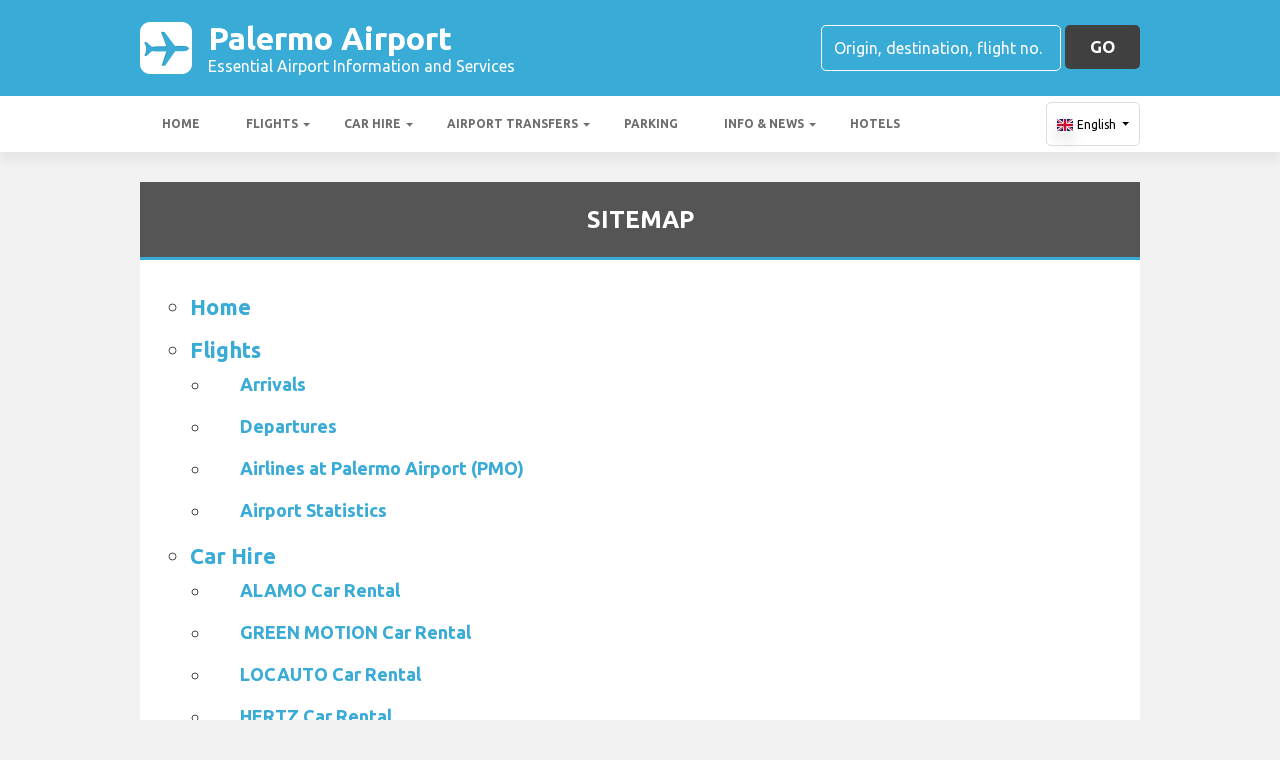

--- FILE ---
content_type: text/html; charset=utf-8
request_url: https://palermoairport.com/sitemap/
body_size: 20208
content:

<!DOCTYPE html>
<html>
<head>


    <meta charset="utf-8">
<meta http-equiv="content-language" content="en-GB" />



        <link rel="alternate" hreflang="x-default" href="https://palermoairport.com/sitemap/"/>
            <link rel="alternate" hreflang="en" href="https://palermoairport.com/sitemap/"/>
            <link rel="alternate" hreflang="fr" href="https://palermoairport.com/fr-fr/sitemap/"/>
            <link rel="alternate" hreflang="de" href="https://palermoairport.com/de-de/sitemap/"/>
            <link rel="alternate" hreflang="it" href="https://palermoairport.com/it-it/sitemap/"/>
            <link rel="alternate" hreflang="es" href="https://palermoairport.com/es-es/sitemap/"/>
            <link rel="alternate" hreflang="nl" href="https://palermoairport.com/nl-nl/sitemap/"/>
            <link rel="alternate" hreflang="nb" href="https://palermoairport.com/nb-no/sitemap/"/>
            <link rel="alternate" hreflang="pt" href="https://palermoairport.com/pt-pt/sitemap/"/>
            <link rel="alternate" hreflang="sv" href="https://palermoairport.com/sv-se/sitemap/"/>
            <link rel="alternate" hreflang="ru" href="https://palermoairport.com/ru-ru/sitemap/"/>
            <link rel="alternate" hreflang="da" href="https://palermoairport.com/da-dk/sitemap/"/>
            <link rel="alternate" hreflang="ja" href="https://palermoairport.com/ja-jp/sitemap/"/>
            <link rel="alternate" hreflang="zh" href="https://palermoairport.com/zh-hans/sitemap/"/>
    
    <script async src="https://www.googletagmanager.com/gtag/js?id=G-2WJ7YQBQEL"></script>
    <script async>
            window.dataLayer = window.dataLayer || [];
            function gtag() { dataLayer.push(arguments); }

            gtag('js', new Date());
            gtag('config', 'G-2WJ7YQBQEL', { 'content_group': 'Sitemap', 'page_culture': 'en-GB' });
            gtag('config', 'G-R7QQN0J207', { 'content_group':  'Sitemap', 'page_culture': 'en-GB' });
            gtag('config', 'G-FYWWKF0NT7', { 'content_group':  'Sitemap', 'page_culture': 'en-GB' });                   

    </script>


    
    <style>
        @charset "UTF-8";@font-face{font-family:'Material Icons';font-style:normal;font-weight:400;src:url(https://fonts.gstatic.com/s/materialicons/v55/flUhRq6tzZclQEJ-Vdg-IuiaDsNc.woff2) format('woff2')}.material-icons{font-family:'Material Icons';font-weight:400;font-style:normal;font-size:24px;line-height:1;letter-spacing:normal;text-transform:none;display:inline-block!important;white-space:nowrap;word-wrap:normal;direction:ltr;-webkit-font-feature-settings:'liga';-webkit-font-smoothing:antialiased;visibility:visible}/*!
 * Bootstrap v4.5.2 (https://getbootstrap.com/)
 * Copyright 2011-2020 The Bootstrap Authors
 * Copyright 2011-2020 Twitter, Inc.
 * Licensed under MIT (https://github.com/twbs/bootstrap/blob/main/LICENSE)
 */:root{--blue:#007bff;--indigo:#6610f2;--purple:#6f42c1;--pink:#e83e8c;--red:#dc3545;--orange:#fd7e14;--yellow:#ffc107;--green:#28a745;--teal:#20c997;--cyan:#17a2b8;--white:#fff;--gray:#6c757d;--gray-dark:#343a40;--primary:#007bff;--secondary:#6c757d;--success:#28a745;--info:#17a2b8;--warning:#ffc107;--danger:#dc3545;--light:#f8f9fa;--dark:#343a40;--breakpoint-xs:0;--breakpoint-sm:576px;--breakpoint-md:768px;--breakpoint-lg:992px;--breakpoint-xl:1200px;--font-family-sans-serif:"Ubuntu",sans-serif;--font-family-monospace:SFMono-Regular,Menlo,Monaco,Consolas,"Liberation Mono","Courier New",monospace}*,::after,::before{box-sizing:border-box}html{font-family:sans-serif;line-height:1.15;-webkit-text-size-adjust:100%;-webkit-tap-highlight-color:transparent}footer,header,main,nav,section{display:block}body{margin:0;font-family:Ubuntu,sans-serif;font-size:1rem;font-weight:400;line-height:1.5;color:#212529;text-align:left;background-color:#fff}[tabindex="-1"]:focus:not(:focus-visible){outline:0!important}hr{box-sizing:content-box;height:0;overflow:visible}h1,h2,h3,h4,h5,h6{margin-top:0;margin-bottom:.5rem}p{margin-top:0;margin-bottom:1rem}abbr[data-original-title],abbr[title]{text-decoration:underline;text-decoration:underline dotted;cursor:help;border-bottom:0;text-decoration-skip-ink:none}address{margin-bottom:1rem;font-style:normal;line-height:inherit}ol,ul{margin-top:0;margin-bottom:1rem}ol ol,ol ul,ul ol,ul ul{margin-bottom:0}dt{font-weight:700}dd{margin-bottom:.5rem;margin-left:0}b,strong{font-weight:bolder}small{font-size:80%}sub,sup{position:relative;font-size:75%;line-height:0;vertical-align:baseline}sub{bottom:-.25em}sup{top:-.5em}a{color:#007bff;text-decoration:none;background-color:transparent}a:hover{color:#0056b3;text-decoration:underline}a:not([href]):not([class]){color:inherit;text-decoration:none}a:not([href]):not([class]):hover{color:inherit;text-decoration:none}code,pre{font-family:SFMono-Regular,Menlo,Monaco,Consolas,"Liberation Mono","Courier New",monospace;font-size:1em}pre{margin-top:0;margin-bottom:1rem;overflow:auto;-ms-overflow-style:scrollbar}img{vertical-align:middle;border-style:none}svg{overflow:hidden;vertical-align:middle}table{border-collapse:collapse}caption{padding-top:.75rem;padding-bottom:.75rem;color:#6c757d;text-align:left;caption-side:bottom}th{text-align:inherit}label{display:inline-block;margin-bottom:.5rem}button{border-radius:0}button:focus{outline:1px dotted;outline:5px auto -webkit-focus-ring-color}button,input,optgroup,select,textarea{margin:0;font-family:inherit;font-size:inherit;line-height:inherit}button,input{overflow:visible}button,select{text-transform:none}[role=button]{cursor:pointer}select{word-wrap:normal}[type=button],[type=reset],[type=submit],button{-webkit-appearance:button}[type=button]:not(:disabled),[type=reset]:not(:disabled),[type=submit]:not(:disabled),button:not(:disabled){cursor:pointer}[type=button]::-moz-focus-inner,[type=reset]::-moz-focus-inner,[type=submit]::-moz-focus-inner,button::-moz-focus-inner{padding:0;border-style:none}input[type=checkbox],input[type=radio]{box-sizing:border-box;padding:0}textarea{overflow:auto;resize:vertical}fieldset{min-width:0;padding:0;margin:0;border:0}legend{display:block;width:100%;max-width:100%;padding:0;margin-bottom:.5rem;font-size:1.5rem;line-height:inherit;color:inherit;white-space:normal}progress{vertical-align:baseline}[type=number]::-webkit-inner-spin-button,[type=number]::-webkit-outer-spin-button{height:auto}[type=search]{outline-offset:-2px;-webkit-appearance:none}[type=search]::-webkit-search-decoration{-webkit-appearance:none}::-webkit-file-upload-button{font:inherit;-webkit-appearance:button}template{display:none}[hidden]{display:none!important}.h1,.h2,.h3,.h4,.h5,.h6,h1,h2,h3,h4,h5,h6{margin-bottom:.5rem;font-weight:500;line-height:1.2}.h1,h1{font-size:2.25rem}.h2,h2{font-size:1.75rem}.h3,h3{font-size:1.5rem}.h4,h4{font-size:1.25rem}.h5,h5{font-size:1.1rem}.h6,h6{font-size:1rem}hr{margin-top:1rem;margin-bottom:1rem;border:0;border-top:1px solid rgba(0,0,0,.1)}.small,small{font-size:80%;font-weight:400}.container{width:100%;padding-right:15px;padding-left:15px;margin-right:auto;margin-left:auto}@media (min-width:576px){.container{max-width:540px}}@media (min-width:768px){.container{max-width:720px}}@media (min-width:992px){.container{max-width:960px}}@media (min-width:1200px){.container{max-width:1140px}}.row{display:flex;flex-wrap:wrap;margin-right:-15px;margin-left:-15px}.col,.col-12,.col-md-3,.col-sm-6{position:relative;width:100%;padding-right:15px;padding-left:15px}.col{flex-basis:0;flex-grow:1;max-width:100%}.col-12{flex:0 0 100%;max-width:100%}@media (min-width:576px){.col-sm-6{flex:0 0 50%;max-width:50%}}@media (min-width:768px){.col-md-3{flex:0 0 25%;max-width:25%}}.table{width:100%;margin-bottom:1rem;color:#212529}.table td,.table th{padding:.75rem;vertical-align:top;border-top:1px solid #dee2e6}.table thead th{vertical-align:bottom;border-bottom:2px solid #dee2e6}.table tbody+tbody{border-top:2px solid #dee2e6}.table-striped tbody tr:nth-of-type(odd){background-color:rgba(0,0,0,.05)}.table-hover tbody tr:hover{color:#212529;background-color:rgba(0,0,0,.075)}.table-responsive{display:block;width:100%;overflow-x:auto;-webkit-overflow-scrolling:touch}.form-control{display:block;width:100%;height:calc(1.5em + .75rem + 2px);padding:.375rem .75rem;font-size:1rem;font-weight:400;line-height:1.5;color:#495057;background-color:#fff;background-clip:padding-box;border:1px solid #ced4da;border-radius:.25rem;transition:border-color .15s ease-in-out,box-shadow .15s ease-in-out}@media (prefers-reduced-motion:reduce){.form-control{transition:none}}.form-control::-ms-expand{background-color:transparent;border:0}.form-control:-moz-focusring{color:transparent;text-shadow:0 0 0 #495057}.form-control:focus{color:#495057;background-color:#fff;border-color:#80bdff;outline:0;box-shadow:0 0 0 .2rem rgba(0,123,255,.25)}.form-control::placeholder{color:#6c757d;opacity:1}.form-control:disabled,.form-control[readonly]{background-color:#e9ecef;opacity:1}input[type=date].form-control,input[type=month].form-control,input[type=time].form-control{appearance:none}select.form-control:focus::-ms-value{color:#495057;background-color:#fff}select.form-control[multiple],select.form-control[size]{height:auto}textarea.form-control{height:auto}.btn{display:inline-block;font-weight:400;color:#212529;text-align:center;vertical-align:middle;user-select:none;background-color:transparent;border:1px solid transparent;padding:.375rem .75rem;font-size:1rem;line-height:1.5;border-radius:.25rem;transition:color .15s ease-in-out,background-color .15s ease-in-out,border-color .15s ease-in-out,box-shadow .15s ease-in-out}@media (prefers-reduced-motion:reduce){.btn{transition:none}}.btn:hover{color:#212529;text-decoration:none}.btn.focus,.btn:focus{outline:0;box-shadow:0 0 0 .2rem rgba(0,123,255,.25)}.btn.disabled,.btn:disabled{opacity:.65}.btn:not(:disabled):not(.disabled){cursor:pointer}a.btn.disabled,fieldset:disabled a.btn{pointer-events:none}.fade{transition:opacity .15s linear}@media (prefers-reduced-motion:reduce){.fade{transition:none}}.fade:not(.show){opacity:0}.collapse:not(.show){display:none}.collapsing{position:relative;height:0;overflow:hidden;transition:height .35s ease}@media (prefers-reduced-motion:reduce){.collapsing{transition:none}}.dropdown,.dropleft,.dropright,.dropup{position:relative}.dropdown-toggle{white-space:nowrap}.dropdown-toggle::after{display:inline-block;margin-left:.255em;vertical-align:.255em;content:"";border-top:.3em solid;border-right:.3em solid transparent;border-bottom:0;border-left:.3em solid transparent}.dropdown-toggle:empty::after{margin-left:0}.dropdown-menu{position:absolute;top:100%;left:0;z-index:1000;display:none;float:left;min-width:10rem;padding:.5rem 0;margin:.125rem 0 0;font-size:1rem;color:#212529;text-align:left;list-style:none;background-color:#fff;background-clip:padding-box;border:1px solid rgba(0,0,0,.15);border-radius:.25rem}.dropdown-menu-right{right:0;left:auto}@media (min-width:992px){.dropdown-menu-lg-left{right:auto;left:0}}@media (min-width:1200px){.dropdown-menu-xl-left{right:auto;left:0}}.dropup .dropdown-menu{top:auto;bottom:100%;margin-top:0;margin-bottom:.125rem}.dropup .dropdown-toggle::after{display:inline-block;margin-left:.255em;vertical-align:.255em;content:"";border-top:0;border-right:.3em solid transparent;border-bottom:.3em solid;border-left:.3em solid transparent}.dropup .dropdown-toggle:empty::after{margin-left:0}.dropright .dropdown-menu{top:0;right:auto;left:100%;margin-top:0;margin-left:.125rem}.dropright .dropdown-toggle::after{display:inline-block;margin-left:.255em;vertical-align:.255em;content:"";border-top:.3em solid transparent;border-right:0;border-bottom:.3em solid transparent;border-left:.3em solid}.dropright .dropdown-toggle:empty::after{margin-left:0}.dropright .dropdown-toggle::after{vertical-align:0}.dropleft .dropdown-menu{top:0;right:100%;left:auto;margin-top:0;margin-right:.125rem}.dropleft .dropdown-toggle::after{display:inline-block;margin-left:.255em;vertical-align:.255em;content:""}.dropleft .dropdown-toggle::after{display:none}.dropleft .dropdown-toggle::before{display:inline-block;margin-right:.255em;vertical-align:.255em;content:"";border-top:.3em solid transparent;border-right:.3em solid;border-bottom:.3em solid transparent}.dropleft .dropdown-toggle:empty::after{margin-left:0}.dropleft .dropdown-toggle::before{vertical-align:0}.dropdown-menu[x-placement^=bottom],.dropdown-menu[x-placement^=left],.dropdown-menu[x-placement^=right],.dropdown-menu[x-placement^=top]{right:auto;bottom:auto}.dropdown-item{display:block;width:100%;padding:.25rem 1.5rem;clear:both;font-weight:400;color:#212529;text-align:inherit;white-space:nowrap;background-color:transparent;border:0}.dropdown-item:focus,.dropdown-item:hover{color:#16181b;text-decoration:none;background-color:#f8f9fa}.dropdown-item.active,.dropdown-item:active{color:#fff;text-decoration:none;background-color:#007bff}.dropdown-item.disabled,.dropdown-item:disabled{color:#6c757d;pointer-events:none;background-color:transparent}.dropdown-menu.show{display:block}.nav{display:flex;flex-wrap:wrap;padding-left:0;margin-bottom:0;list-style:none}.nav-link{display:block;padding:.5rem 1rem}.nav-link:focus,.nav-link:hover{text-decoration:none}.nav-link.disabled{color:#6c757d;pointer-events:none;cursor:default}.navbar{position:relative;display:flex;flex-wrap:wrap;align-items:center;justify-content:space-between;padding:.5rem 1rem}.navbar .container{display:flex;flex-wrap:wrap;align-items:center;justify-content:space-between}.navbar-nav{display:flex;flex-direction:column;padding-left:0;margin-bottom:0;list-style:none}.navbar-nav .nav-link{padding-right:0;padding-left:0}.navbar-nav .dropdown-menu{position:static;float:none}.navbar-collapse{flex-basis:100%;flex-grow:1;align-items:center}.navbar-toggler{padding:.25rem .75rem;font-size:1.25rem;line-height:1;background-color:transparent;border:1px solid transparent;border-radius:.25rem}.navbar-toggler:focus,.navbar-toggler:hover{text-decoration:none}@media (max-width:991.98px){.navbar-expand-lg>.container{padding-right:0;padding-left:0}}@media (min-width:992px){.navbar-expand-lg{flex-flow:row nowrap;justify-content:flex-start}.navbar-expand-lg .navbar-nav{flex-direction:row}.navbar-expand-lg .navbar-nav .dropdown-menu{position:absolute}.navbar-expand-lg .navbar-nav .nav-link{padding-right:.5rem;padding-left:.5rem}.navbar-expand-lg>.container{flex-wrap:nowrap}.navbar-expand-lg .navbar-collapse{display:flex!important;flex-basis:auto}.navbar-expand-lg .navbar-toggler{display:none}}.tooltip{position:absolute;z-index:1070;display:block;margin:0;font-family:Ubuntu,sans-serif;font-style:normal;font-weight:400;line-height:1.5;text-align:left;text-align:start;text-decoration:none;text-shadow:none;text-transform:none;letter-spacing:normal;word-break:normal;word-spacing:normal;white-space:normal;line-break:auto;font-size:.875rem;word-wrap:break-word;opacity:0}.tooltip.show{opacity:.9}.tooltip .arrow{position:absolute;display:block;width:.8rem;height:.4rem}.tooltip .arrow::before{position:absolute;content:"";border-color:transparent;border-style:solid}.tooltip-inner{max-width:200px;padding:.25rem .5rem;color:#fff;text-align:center;background-color:#000;border-radius:.25rem}@keyframes spinner-border{to{transform:rotate(360deg)}}.spinner-border{display:inline-block;width:2rem;height:2rem;vertical-align:text-bottom;border:.25em solid currentColor;border-right-color:transparent;border-radius:50%;animation:spinner-border .75s linear infinite}.bg-white{background-color:#fff!important}.border{border:1px solid #dee2e6!important}.clearfix::after{display:block;clear:both;content:""}.d-none{display:none!important}.d-flex{display:flex!important}@media (min-width:992px){.d-lg-none{display:none!important}.d-lg-block{display:block!important}}.flex-shrink-0{flex-shrink:0!important}.justify-content-center{justify-content:center!important}.align-items-center{align-items:center!important}.position-static{position:static!important}.fixed-top{position:fixed;top:0;right:0;left:0;z-index:1030}.fixed-bottom{position:fixed;right:0;bottom:0;left:0;z-index:1030}@supports (position:sticky){.sticky-top{position:sticky;top:0;z-index:1020}}.sr-only{position:absolute;width:1px;height:1px;padding:0;margin:-1px;overflow:hidden;clip:rect(0,0,0,0);white-space:nowrap;border:0}.shadow{box-shadow:0 .5rem 1rem rgba(0,0,0,.15)!important}.w-100{width:100%!important}.ml-1{margin-left:.25rem!important}.ml-2{margin-left:.5rem!important}.my-3{margin-top:1rem!important}.my-3{margin-bottom:1rem!important}.pt-2,.py-2{padding-top:.5rem!important}.py-2{padding-bottom:.5rem!important}.py-3{padding-top:1rem!important}.py-3{padding-bottom:1rem!important}.mr-auto{margin-right:auto!important}.ml-auto{margin-left:auto!important}.text-wrap{white-space:normal!important}.text-left{text-align:left!important}.text-center{text-align:center!important}.visible{visibility:visible!important}table th{font-size:.9rem;font-weight:400}table td{font-size:.9rem;font-weight:300}table.table thead th{border-top:none}table.table td,table.table th{padding-top:1.1rem;padding-bottom:1rem}table.table a{margin:0;color:#212529}.navbar .dropdown-menu{position:absolute!important;margin-top:0}.navbar .dropdown-menu a{padding:10px;font-size:.9375rem;font-weight:300;color:#000}.navbar .nav-item .nav-link{display:block}.navbar-toggler{outline:0;border-width:0}.navbar{box-shadow:0 2px 5px 0 rgba(0,0,0,.16),0 2px 10px 0 rgba(0,0,0,.12);font-weight:300}.navbar{-webkit-box-shadow:0 2px 5px 0 rgba(0,0,0,.16),0 2px 10px 0 rgba(0,0,0,.12)}.btn{box-shadow:0 2px 5px 0 rgba(0,0,0,.16),0 2px 10px 0 rgba(0,0,0,.12);padding:.84rem 2.14rem;font-size:.81rem;-webkit-transition:color .15s ease-in-out,background-color .15s ease-in-out,border-color .15s ease-in-out,-webkit-box-shadow .15s ease-in-out;-o-transition:color .15s ease-in-out,background-color .15s ease-in-out,border-color .15s ease-in-out,box-shadow .15s ease-in-out;transition:color .15s ease-in-out,background-color .15s ease-in-out,border-color .15s ease-in-out,box-shadow .15s ease-in-out;transition:color .15s ease-in-out,background-color .15s ease-in-out,border-color .15s ease-in-out,box-shadow .15s ease-in-out,-webkit-box-shadow .15s ease-in-out;margin:.375rem;border:0;-webkit-border-radius:.125rem;border-radius:.125rem;cursor:pointer;text-transform:uppercase;white-space:normal;word-wrap:break-word;color:#fff}a{cursor:pointer;text-decoration:none;color:#007bff;-webkit-transition:all .2s ease-in-out;-o-transition:all .2s ease-in-out;transition:all .2s ease-in-out}a:hover{text-decoration:none;color:#0056b3;-webkit-transition:all .2s ease-in-out;-o-transition:all .2s ease-in-out;transition:all .2s ease-in-out}.btn,.btn.disabled:active,.btn.disabled:focus,.btn.disabled:hover,.btn:disabled:active,.btn:disabled:focus,.btn:disabled:hover{-webkit-box-shadow:0 2px 5px 0 rgba(0,0,0,.16),0 2px 10px 0 rgba(0,0,0,.12)}*{margin:0;padding:0}body{width:100%;min-width:320px;background-color:#f2f2f2;color:#464646}a{text-decoration:none;color:#39abd7}a:focus,button:focus{outline:0!important;outline-offset:none!important;text-decoration:none!important}a,img{border:none;outline:0}img{max-width:100%;height:auto;display:inline-block;vertical-align:middle}label{font-weight:400}h1,h2,h3,h4,h5,h6{margin:0;line-height:1.3;padding:0 0 15px;font-weight:700;color:#464646;position:relative}h3{font-size:20px;font-size:20px}h4{font-size:18px}ol,ul{list-style:none;margin:0}ol li,ul li{list-style:none}.form-control{border:1px solid #d0d0d0;border-radius:5px;box-shadow:none!important;color:#000;font-family:Ubuntu,sans-serif;font-size:14px;font-weight:400;height:40px}select,select.form-control{text-overflow:ellipsis;white-space:nowrap;padding-right:28px;-moz-appearance:none;-webkit-appearance:none;-ms-appearance:none;-o-appearance:none;appearance:none;width:100%;height:40px!important;background-image:url(/content/img/arw2.png);background-repeat:no-repeat;background-position:calc(100% - 10px) center}textarea.form-control{min-height:120px;resize:vertical;height:auto}.btn-custom{background:#fdd900 none repeat scroll 0 0;border:medium none;border-radius:5px;box-shadow:none!important;color:#434343;font-family:Ubuntu,sans-serif;font-size:17px;font-weight:700;height:44px;line-height:44px;margin:0;padding:0 25px;position:relative;text-transform:uppercase;white-space:nowrap!important}.btn-custom-secondary{background:#414040 none repeat scroll 0 0;border:medium none;border-radius:5px;box-shadow:none!important;color:#fff;font-family:Ubuntu,sans-serif;font-size:17px;font-weight:700;height:44px;line-height:44px;margin:0;padding:0 25px;position:relative;text-transform:uppercase;white-space:nowrap!important}.btn-custom-lighter-grey{background:#ccc none repeat scroll 0 0;border:medium none;border-radius:5px;box-shadow:none!important;color:#000!important;font-family:Ubuntu,sans-serif;font-size:17px;font-weight:700;height:44px;line-height:44px;margin:0;padding:0 25px;position:relative;text-transform:uppercase;white-space:nowrap!important}.btn-custom-lighter-grey:hover{background:#434343 none repeat scroll 0 0;color:#fdd900!important}.btn-custom-white{background:#fff none repeat scroll 0 0;border:1px solid #ddd;border-radius:5px;box-shadow:none!important;color:#000!important;font-family:Ubuntu,sans-serif;font-size:12px;height:44px;line-height:44px;margin:0;padding:0 10px;position:relative;white-space:nowrap!important}.btn-custom-white:active{background-color:#eee}.btn-custom-secondary:hover{color:#fdd900!important}.btn-custom:hover{color:#000}[type=checkbox]:checked,[type=checkbox]:not(:checked){opacity:0;pointer-events:none;position:absolute}label.btn input[type=checkbox]+label{-moz-user-select:none;cursor:pointer;display:inline-block;height:1.5625rem;line-height:1.5625rem;padding-left:35px;position:relative}label.btn input[type=checkbox]+label::before,label.btn input[type=checkbox]:not(.filled-in)+label::after{border:2px solid #8a8a8a;border-radius:1px;content:"";height:18px;left:0;margin-top:3px;position:absolute;top:0;transition:all .2s ease 0s;-moz-transition:all .2s ease 0s;-webkit-transition:all .2s ease 0s;width:18px;z-index:0}label.btn input[type=checkbox]:not(.filled-in)+label::after{border:0 none;transform:scale(0);-moz-transform:scale(0);-webkit-transform:scale(0)}label.btn input[type=checkbox]:checked+label::before{backface-visibility:hidden;border-color:transparent #4285f4 #4285f4 transparent;border-style:solid;border-width:2px;height:1.375rem;left:-5px;top:-4px;transform:rotate(40deg);-moz-transform:rotate(40deg);-webkit-transform:rotate(40deg);transform-origin:100% 100% 0;-moz-transform-origin:100% 100% 0;-webkit-transform-origin:100% 100% 0;width:12px}[type=radio]:checked,[type=radio]:not(:checked){opacity:0;pointer-events:none;position:absolute}label.btn input[type=radio]:checked+label,label.btn input[type=radio]:not(:checked)+label{-moz-user-select:none;cursor:pointer;display:inline-block;height:1.5625rem;line-height:1.5625rem;padding-left:35px;position:relative;transition:all .28s ease 0s;-moz-transition:all .28s ease 0s;-webkit-transition:all .28s ease 0s}label.btn input[type=radio]+label::after,label.btn input[type=radio]+label::before{content:"";height:16px;left:0;margin:4px;position:absolute;top:0;transition:all .28s ease 0s;-moz-transition:all .28s ease 0s;-webkit-transition:all .28s ease 0s;width:16px;z-index:0}label.btn input[type=radio]:checked+label::after,label.btn input[type=radio]:checked+label::before,label.btn input[type=radio]:not(:checked)+label::after,label.btn input[type=radio]:not(:checked)+label::before{border-radius:50%}label.btn input[type=radio]:not(:checked)+label::after,label.btn input[type=radio]:not(:checked)+label::before{border:2px solid #5a5a5a}label.btn input[type=radio]:not(:checked)+label::after{transform:scale(0);-moz-transform:scale(0);-webkit-transform:scale(0)}label.btn input[type=radio]:checked+label::after{border:2px solid #4285f4}label.btn input[type=radio]:checked+label::after{background-color:#4285f4}label.btn input[type=radio]:checked+label::after{transform:scale(1.02);-moz-transform:scale(1.02);-webkit-transform:scale(1.02)}.dis-block{display:block;position:relative}.full-wdth{display:block;width:100%;position:relative}@media all and (-ms-high-contrast:none),(-ms-high-contrast:active){select,select.form-control{background:#fff!important;padding-right:7px!important}}.container{max-width:1030px;width:100%}.hdr-top{background:#39abd7 none repeat scroll 0 0;padding:20px 0}.hdr-top a{color:#fff}.pad-box a{color:#39abd7}.logo{color:#fff;font-size:32px;font-weight:700;line-height:36px;width:60%}.logo span{display:block;font-size:16px;font-weight:400;line-height:20px}.logo img{margin-right:1rem!important}.logo:hover{color:#fff;text-decoration:none!important}.rt-srch-box{margin-left:auto;flex-shrink:0}.rt-srch-box .form-control{background:rgba(0,0,0,0) none repeat scroll 0 0;border-color:#fff;color:#f2f2f2;float:left;font-size:16px;height:46px;width:240px}.footer .srch-box .form-control{display:inline-flex;background:rgba(0,0,0,0) none repeat scroll 0 0;border-color:#fff;color:#f2f2f2;font-size:16px;height:44px;width:240px}.rt-srch-box .form-control::-webkit-input-placeholder,.srch-box .form-control::-webkit-input-placeholder{color:#fff}.rt-srch-box .form-control:-moz-placeholder,.srch-box .form-control:-moz-placeholder{color:#fff}.rt-srch-box .form-control::-moz-placeholder,.srch-box .form-control::-moz-placeholder{color:#fff}.rt-srch-box .form-control:-ms-input-placeholder,.srch-box .form-control:-ms-input-placeholder{color:#fff}.rt-srch-box .btn.btn-custom{float:right;font-size:20px;height:46px;margin:0 0 0 10px;padding:0;width:65px}.srch-box .btn.btn-custom{font-size:20px;height:44px;margin:0 0 0 10px;padding:0;width:65px;vertical-align:top}.hdr-btm{background:#fff none repeat scroll 0 0;box-shadow:0 10px 10px rgba(0,0,0,.05)}.hdr-btm .navbar{box-shadow:none;padding:0}.hdr-btm .navbar .navbar-nav .nav-item{padding:0 2px 0 0}.hdr-btm .navbar .navbar-nav .nav-link{color:#6d6d6d;font-size:15px;font-weight:600;line-height:56px;padding:0 18px;text-transform:uppercase;position:relative}.hdr-btm .navbar .navbar-nav .nav-link::before{width:0;height:7px;background:#fdd900;position:absolute;left:0;bottom:0;transition:all .2s ease;-moz-transition:all .2s ease;-webkit-transition:all .2s ease;display:block;content:""}.hdr-btm .navbar .navbar-nav .active .nav-link::before,.hdr-btm .navbar .navbar-nav .nav-item:hover .nav-link::before{width:100%}.main-wrapper{padding:30px 0 50px}.cmn-hd-box{background:#555 none repeat scroll 0 0;padding:12px 12px;border-bottom:#39abd7 3px solid}.cmn-hd-box h1{color:#fff;font-size:24px;padding:0}.cmn-hd-box h2{color:#fff;font-size:22px;padding:0}.cmn-hd-box h3{color:#fff;font-size:21px;padding:0}.cmn-hd-box h4{color:#fff;font-size:20px;padding:0}.cmn-hd-box h5{color:#fff;font-size:18px;padding:0}.cmn-hd-box h2 img{margin:0 10px 0 0}.pad-box{padding:30px}table.table a.link-text{color:#2e99c2;font-weight:500}.info-box{padding:15px 30px 30px}.info-inr{background:#ebebeb none repeat scroll 0 0;border-radius:5px;overflow:hidden;height:100%}.info-img img{width:100%;display:block}.info-dtl{padding:25px 22px 5px}.hd4{color:#464646;font-size:17px;font-weight:700;line-height:19px;padding:0 0 7px}.single-news-item-info-box{border-radius:5px;background:#fff}.single-news-item-info-box img{width:100%;display:block}.single-news-item-info-box .info-dtl{padding:30px}.single-news-item-info-box .hd4{color:#464646;font-size:20px;font-weight:700;line-height:22px}.single-news-item-info-box .hd4 a:hover{color:#2e99c2}.single-news-item-info-box .info-dtl p{font-size:13px;line-height:15px}.info-dtl p{font-size:13px;line-height:15px}.mrg-t25{margin-top:25px}.footer{background:#555;padding:45px 0 45px 0;text-align:center;color:#fff;font-size:14px;border-top:3px solid #39abd7}.footer a{color:#fff}.footer a:hover{color:#fdd900}.ftr-btm{padding:20px 0 0}.footer .srch-box{margin:auto;width:100%}.copyright-txt{font-weight:500;font-size:16px}.pad-box p strong{color:#434343;line-height:24px;margin-top:10px;margin-bottom:10px;font-weight:700}.map{border-radius:5px;height:100%;overflow:hidden}.map img{height:100%;width:100%}.info-box .row .col-md-3.col-sm-6{padding-bottom:15px;padding-top:15px}.info-box .mrg-t25{margin-top:15px}.header-disclaimer{background:#ddd none repeat scroll 0 0;color:#333;font-size:14px;font-weight:400;padding:10px 0;text-align:center;width:100%}.hdr-btm .navbar .navbar-nav li.sub-menu .dropdown-menu{border:medium none;border-radius:0;box-shadow:0 7px 5px rgba(0,0,0,.2);min-width:230px;padding:0}.hdr-btm .navbar .navbar-nav li.sub-menu .dropdown-menu .dropdown-item{border-bottom:1px solid #ccc;display:block;font-size:18px;font-weight:400;padding-left:15px;font-weight:600}.hdr-btm .navbar .navbar-nav li.sub-menu .dropdown-menu .dropdown-item-vendor{border-bottom:1px solid #ccc;display:block;font-weight:400;padding-left:15px;font-weight:600}.hdr-btm .navbar .navbar-nav li.sub-menu .dropdown-menu .dropdown-item-vendor:active,.hdr-btm .navbar .navbar-nav li.sub-menu .dropdown-menu .dropdown-item-vendor:hover{background-color:#f8f9fa}.hdr-btm .navbar .navbar-nav li.sub-menu .dropdown-menu .dropdown-item span{color:#555;display:block;font-size:14px;white-space:initial;top:15px;font-weight:400}[icon-name]::before{content:attr(icon-name);font-family:'Material Icons';font-weight:400;margin-right:4px;color:#39abd7;font-style:normal;font-size:1.5em;display:inline-block;vertical-align:middle;width:1em;height:1em;line-height:1;text-transform:none;letter-spacing:normal;word-wrap:normal;white-space:nowrap;direction:ltr;-webkit-font-smoothing:antialiased;text-rendering:optimizeLegibility;-moz-osx-font-smoothing:grayscale;font-feature-settings:'liga'}.hdr-btm .navbar .navbar-nav .nav-item.sub-menu:hover .dropdown-menu{display:block}.hdr-btm .navbar .navbar-nav .dropdown-toggle::after{position:absolute;right:10px;top:49%}.hdr-btm .navbar .navbar-nav li.sub-menu.multiple-nav .dropdown-menu{min-width:800px;width:100%}.hdr-btm .navbar .navbar-nav li.sub-menu.multiple-nav .dropdown-menu .dropdown-item-vendor{clear:inherit;display:inline-block;float:left;min-height:50px;max-height:50px;overflow:hidden;padding-left:10px;position:relative;width:50%;font-size:16px;white-space:nowrap;text-overflow:ellipsis}.hdr-btm .navbar .navbar-nav li.sub-menu.multiple-nav .dropdown-menu .dropdown-item img{left:10px;max-width:60px;position:absolute;top:15px}.cmn-hd-box h2 i{font-size:26px;margin:0 5px 0 0;vertical-align:middle}.navbar-toggler i{font-size:40px!important;font-weight:700}.modal-backdrop{opacity:.78!important}.child-flight{display:none}.code-share-wrapper{background-color:#fdd900!important}.child-flights-toggle{cursor:pointer}.flight-no>i{vertical-align:middle!important}a.btn,a.btn-custom{color:#000}.inter-block-title{font-size:32px;color:#434343;font-weight:700;text-transform:uppercase;text-align:center;margin-top:10px;margin-bottom:10px}.google-chart-table-row{background:#fff none repeat scroll 0 0;border:medium none;border-bottom:1px solid #ccc;color:#414040;font-weight:600;vertical-align:top}.google-chart-table-cell{font-family:Ubuntu,sans-serif;border-top:none;border:1px solid #ccc;color:#414040;font-size:15px;font-weight:400;text-align:left;padding:10px!important}.google-chart-table-header-cell{font-family:Ubuntu,sans-serif;background-color:#666;color:#fff;font-size:16px;padding:12px!important;text-transform:uppercase;font-weight:700}.google-chart-table-header-row{border-bottom:2px solid #fdd900}.google-chart-table-row-hover{background-color:#fdd900!important}.google-chart-table-alt-row{background:#ebebeb none repeat scroll 0 0;border:medium none;border-bottom:1px solid #ccc;color:#414040;font-weight:600;vertical-align:top}.google-chart-table-selected-row{border:2px solid #39abd7!important}.sitemap-container>ul>li{font-size:22px;font-weight:600;margin-bottom:20px}.sitemap-container>ul>li>ul>li{padding-top:5px;padding-bottom:5px;padding-left:30px;font-size:18px;margin-bottom:5px}.sitemap-container>ul>li>ul>li>ul>li{padding-top:10px;padding-bottom:10px;padding-left:30px;font-size:16px}.ftr-disclaimer{margin-top:10px;margin-bottom:30px;font-weight:500}.footer-nav-links a{font-weight:700}table.table-hover tbody tr:hover td{-webkit-transition:.5s;-o-transition:.5s;transition:.5s;background-color:#feec7f}#map_canvas{color:initial}.pad-box ol li,.pad-box ul li{list-style:circle;margin-left:20px;margin-bottom:10px}.ftr-btm .footer-nav-links a:before{content:'\02022';color:#feec7f;margin-left:5px;margin-right:5px}.flag-icon-background{background-size:contain;background-position:50%;background-repeat:no-repeat}.flag-icon{background-size:contain;background-position:50%;background-repeat:no-repeat;position:relative;display:inline-block;width:1.33333333em;line-height:1em}.flag-icon:before{content:"\00a0"}.flag-icon-en-gb{background-image:url(/content/img/svg/gb.svg)}.flag-icon-de-de{background-image:url(/content/img/svg/de.svg)}.flag-icon-es-es{background-image:url(/content/img/svg/es.svg)}.flag-icon-fr-fr{background-image:url(/content/img/svg/fr.svg)}.flag-icon-it-it{background-image:url(/content/img/svg/it.svg)}.flag-icon-sv-se{background-image:url(/content/img/svg/se.svg)}.flag-icon-pt-pt{background-image:url(/content/img/svg/pt.svg)}.flag-icon-nb-no{background-image:url(/content/img/svg/no.svg)}.flag-icon-nl-nl{background-image:url(/content/img/svg/nl.svg)}.flag-icon-da-dk{background-image:url(/content/img/svg/dk.svg)}.flag-icon-ru-ru{background-image:url(/content/img/svg/ru.svg)}.flag-icon-ja-jp{background-image:url(/content/img/svg/jp.svg)}.flag-icon-zh-hans{background-image:url(/content/img/svg/cn.svg)}.dropdown .dropdown-menu .dropdown-item:active{background-color:#f8f9fa!important}.hdr-btm .navbar .navbar-nav .country-selector{min-width:1rem;width:100%}.country-selector .dropdown-item{padding:10px;text-align:left;font-size:16px}.country-selector .dropdown-item:hover{cursor:pointer;background-color:#f8f9fa}.country-selector .dropdown-item:active{background-color:#f8f9fa;color:#212529!important}span.culture-selector:active{color:#212529!important}.display-none{display:none}.waves-effect{position:relative;cursor:pointer;overflow:hidden;-webkit-user-select:none;-moz-user-select:none;-ms-user-select:none;user-select:none;-webkit-tap-highlight-color:transparent}a.waves-effect{display:inline-block}.loading-spinner{color:#fdd900;width:3rem;height:3rem}.inter-block-title a{color:#39abd7}.inter-block-title a:hover{color:#2e99c2}a.toc-list-item{color:#14b0bf;font-size:14px;font-weight:700;white-space:normal!important;overflow-wrap:break-word!important}a.toc-list-item:active,a.toc-list-item:hover{color:#2e99c2!important;font-size:14px;font-weight:700}.dropdown-item{cursor:pointer!important}.airport-stop{font-weight:900}.timetable-container{margin-top:20px;margin-bottom:20px;padding:20px;border:1px solid #ccc;border-radius:5px}.timetable-container h3{padding:0}.sticky-col{position:-webkit-sticky;position:sticky;left:0}.transit-route-table-stop-name-col{width:200px;white-space:nowrap;background-color:#ddd}.burger-menu{width:36px;height:36px;color:#fff}.logo-container{display:flex;align-items:center}.logo-container .mobile-nav-icon{display:none}.logo-container .logo-icon{flex-shrink:0}.logo-container .airport-title{flex-shrink:1}.dropdown-menu a.dropdown-item{max-width:100vw;overflow:hidden;text-overflow:ellipsis}@media only screen and (max-width:1280px){.hdr-btm .navbar .navbar-nav .nav-link{padding:0 22px;font-size:12px}}@media only screen and (max-width:1029px){.hdr-btm .navbar .navbar-nav .nav-link{padding:0 20px;font-size:12px}}@media only screen and (max-width:991px){.hdr-btm .navbar .navbar-nav .nav-link{line-height:40px;font-size:18px}.form-control{font-size:13px;height:38px}select,select.form-control{height:38px!important}.btn-custom{font-size:14px;height:38px;line-height:38px;padding:0 15px}.country-selector-xs{z-index:1001}.country-selector-xs .dropdown-item{padding:10px;text-align:left;font-size:22px}.country-selector-xs .dropdown-item:active{background-color:#eee!important}.cmn-hd-box{padding:8px 20px}.cmn-hd-box h2{font-size:22px}.pad-box{padding:20px}.main-wrapper{padding:20px 0}.info-box{padding:20px}.info-box .row{margin-left:-5px;margin-right:-5px}.info-box .row .col-md-3.col-sm-6{padding:5px}.info-dtl{padding:10px 10px 5px}.hd4{font-size:15px;line-height:17px;padding:0 0 5px}.info-dtl p{font-size:12px;line-height:14px}.footer{font-size:13px;padding:30px 0 20px}.footer .rt-srch-box{max-width:352px}.ftr-btm{padding:20px 0 0}h4{font-size:18px}.pad-box p strong{font-size:16px;line-height:20px}.header .rt-srch-box{display:none}.hdr-btm .navbar .navbar-nav .nav-item{border-bottom:1px solid #ccc;padding:0}.hdr-btm .navbar .navbar-nav li.sub-menu.multiple-nav .dropdown-menu .dropdown-item-vendor{clear:inherit;display:inline-block;float:left;min-height:50px;max-height:100%;overflow:hidden;padding-left:10px;position:relative;width:100%;font-size:14px;white-space:nowrap}.hdr-btm .navbar .navbar-nav li.nav-item:last-child{border-bottom:none}.hdr-btm .navbar .navbar-nav .nav-link::before{display:none}.hdr-btm .container{padding:0;font-size:20px;line-height:26px;padding:10px}.hdr-btm .navbar .navbar-nav li.sub-menu .dropdown-menu{position:relative!important;top:0;width:100%}.hdr-btm .navbar .navbar-nav li.sub-menu .dropdown-menu .dropdown-item{font-size:18px;padding:10px 10px 10px 10px}.hdr-btm .navbar .navbar-nav li.sub-menu .dropdown-menu .dropdown-item i{left:15px;top:10px}.hdr-btm .navbar .navbar-nav li.sub-menu .dropdown-menu .dropdown-item span{font-size:18px}.hdr-btm .navbar .navbar-nav li.sub-menu .dropdown-menu{display:block}.hdr-top{padding:15px 0;min-height:70px!important}.hdr-btm .navbar .navbar-nav li.sub-menu .dropdown-menu{box-shadow:none}.hdr-btm .navbar .navbar-nav li.sub-menu .dropdown-menu .dropdown-item:last-child{border-bottom:none}.hdr-btm .navbar .navbar-nav li.sub-menu.multiple-nav .dropdown-menu .dropdown-item{display:block;float:none;width:100%}.hdr-btm .navbar .navbar-nav li.sub-menu.multiple-nav .dropdown-menu .dropdown-item img{max-width:60px;top:15px;margin-right:5px}.logo{padding:0;width:100%}.hdr-btm .navbar .navbar-nav li.sub-menu.multiple-nav .dropdown-menu{min-width:inherit}.hdr-btm .navbar .navbar-nav li.sub-menu.multiple-nav .dropdown-menu .dropdown-item{min-height:inherit;white-space:nowrap}.hdr-btm .navbar .navbar-nav li.sub-menu .dropdown-menu{min-width:inherit}.logo-container .mobile-nav-icon{display:block;flex-shrink:0;margin-left:auto}.hdr-btm .container{padding:0}}@media only screen and (max-width:767px){html{font-size:14px!important}.cmn-hd-box{padding:8px 12px}.cmn-hd-box h1{font-size:18px;margin:.67em 0}.cmn-hd-box h2{font-size:16px}.cmn-hd-box h3{font-size:14px}.cmn-hd-box h4{font-size:12px}.cmn-hd-box h5{font-size:11px}.cmn-hd-box h2 img{margin:0 5px 0 0;width:30px}.info-box .row .col-md-3.col-sm-6{padding:5px}.cmn-hd-box h2 i{font-size:24px}.main-wrapper{padding:20px 0!important}.inter-block-title{font-size:20px}.btn-custom-secondary{justify-content:center;font-size:14px;width:100%}}@media only screen and (max-width:575px){.logo-container .logo img{width:30px;height:30px}.logo-container.triptq .logo img{width:40px;height:auto}.logo-container a span{font-size:12px;margin-right:5px;margin-top:0}.logo-container .mobile-nav-icon{display:block;flex-shrink:0;margin-left:auto}}@media only screen and (max-width:479px){.logo{font-size:18px;line-height:20px}.cmn-hd-box h2 img{display:none}.cmn-hd-box{padding:8px 12px}.pad-box{padding:12px}.info-box{padding:12px 12px 20px}.info-box .mrg-t25{margin-top:10px}.footer .rt-srch-box{max-width:290px}.rt-srch-box .btn.btn-custom{width:50px}.rt-srch-box .form-control{width:228px;font-size:13px;padding:5px}.hdr-btm .navbar .navbar-nav .nav-link{line-height:40px}.hdr-btm .navbar .navbar-nav li.sub-menu .dropdown-menu .dropdown-item{white-space:normal}.logo span{font-size:14px}.logo-container .logo img{width:30px;height:30px}.logo-container.triptq .logo img{width:40px;height:auto}.logo-container a span{font-size:12px;margin-right:5px;margin-top:0}.btn-custom-white{background:#fff none repeat scroll 0 0;border:1px solid #ddd;border-radius:5px;box-shadow:none!important;color:#000!important;font-family:Ubuntu,sans-serif;font-size:17px;height:44px;line-height:44px;margin:0;padding:0 25px;position:relative;text-transform:uppercase}.btn-custom-white:active{background-color:#eee}.btn-custom-lighter-grey{background:#ccc none repeat scroll 0 0;border:medium none;border-radius:5px;box-shadow:none!important;color:#000!important;font-family:Ubuntu,sans-serif;font-size:14px;font-weight:700;height:30px;line-height:30px;margin:0;padding:0 25px;position:relative;text-transform:uppercase}.btn-custom-lighter-grey:hover{background:#434343 none repeat scroll 0 0;color:#fdd900!important}.sticky-col{position:relative}.transit-route-table-stop-name-col{width:100px!important;word-wrap:break-word}.logo-container .mobile-nav-icon{display:block;flex-shrink:0;margin-left:auto}}
    </style>

    <meta name="viewport" content="width=device-width, initial-scale=1, shrink-to-fit=no,maximum-scale=1" />
    <meta http-equiv="x-ua-compatible" content="ie=edge">
    <meta name="color-scheme" content="light only">
    <link rel="preconnect" href="https://otageo.cartrawler.com" crossorigin>
    <link rel="preconnect" href="https://ajaxgeo.cartrawler.com" crossorigin>
    <link rel="preconnect" href="https://cdn.cartrawler.com">

    <!-- [1] -->
    <link rel="preconnect"
          href="https://fonts.gstatic.com"
          crossorigin />

    <!-- [2] -->
    <link rel="preload"
          as="style"
          href="https://fonts.googleapis.com/css2?family=Ubuntu:wght@300;400;500;700&display=swap" />

    <!-- [3] -->
    <link rel="stylesheet"
          href="https://fonts.googleapis.com/css2?family=Ubuntu:wght@300;400;500;700&display=swap"
          media="print" onload="this.media='all'" />

    <!-- [4] -->
    <noscript>
        <link rel="stylesheet"
              href="https://fonts.googleapis.com/css2?family=Ubuntu:wght@300;400;500;700&display=swap" />
    </noscript>


    <link rel="preload" href="/media/1184/generic-carhire.png?width=80&quality=30" as="image">
    <link rel="modulepreload" href="//instant.page/5.1.0" as="script">
    <link rel="preload" href="/bundles/jquery-bs-js?v=fkbNrQGbfS1xP5zigrgcDtJR0tIywBgvPueA2Ey_WEE1" as="script">
    <link rel="preload" href="/bundles/commonjs?v=18tGuDP5d1eCgTWaoXvJOX8XCVISJ9_78kYyAOxl4AE1" as="script">
    <link rel="preload" href="/bundles/utilitiesjs?v=dIL6UKKnLDRFnvJ8lMbvMz3FBxDmGrxv0j7m6aP2fsk1" as="script">

    
<meta property="fb:app_id" content="859970617710526">
<meta property="og:site_name" content="Palermo Airport">
    <meta property="og:url" content="https://palermoairport.com/sitemap/">
<meta name="twitter:site" content="@TripTQ">
<meta name="twitter:creator" content="@TripTQ" />
<meta property="og:type" content="article" />
<title>Sitemap</title>
<meta property="og:title" content="Sitemap" />
<meta name="description" content="Sitemap for our website providing navigation links." />
<meta property="og:description" content="Sitemap for our website providing navigation links." />
    <meta name="twitter:card" content="summary_large_image">
    <meta itemprop="image" content="https://palermoairport.com/media/1171/palermo-airport-pmo.jpg?anchor=center&mode=crop&width=1024&rnd=131967835211470000">
    <meta property="og:image" content="https://palermoairport.com/media/1171/palermo-airport-pmo.jpg?anchor=center&mode=crop&width=1024&rnd=131967835211470000" />






<link rel="apple-touch-icon" sizes="57x57" href="/apple-icon-57x57.png">
<link rel="apple-touch-icon" sizes="60x60" href="/apple-icon-60x60.png">
<link rel="apple-touch-icon" sizes="72x72" href="/apple-icon-72x72.png">
<link rel="apple-touch-icon" sizes="76x76" href="/apple-icon-76x76.png">
<link rel="apple-touch-icon" sizes="114x114" href="/apple-icon-114x114.png">
<link rel="apple-touch-icon" sizes="120x120" href="/apple-icon-120x120.png">
<link rel="apple-touch-icon" sizes="144x144" href="/apple-icon-144x144.png">
<link rel="apple-touch-icon" sizes="152x152" href="/apple-icon-152x152.png">
<link rel="apple-touch-icon" sizes="180x180" href="/apple-icon-180x180.png">
<link rel="icon" type="image/png" sizes="192x192" href="/android-icon-192x192.png">
<link rel="icon" type="image/png" sizes="32x32" href="/favicon-32x32.png">
<link rel="icon" type="image/png" sizes="96x96" href="/favicon-96x96.png">
<link rel="icon" type="image/png" sizes="16x16" href="/favicon-16x16.png">
<link rel="manifest" href="/manifest.json">
<meta name="msapplication-TileColor" content="#ffffff">
<meta name="msapplication-TileImage" content="/ms-icon-144x144.png">
<meta name="theme-color" content="#ffffff">



    <link rel="canonical" href="https://palermoairport.com/sitemap/" />
    


</head>
<body>



<header class="header">
    <div class="hdr-top full-wdth clearfix">
        <div class="container">
            <div class="logo-container " >
                <div class="logo-icon">
                    <a class="logo" href="https://palermoairport.com"><img src="/content/img/logo.png" alt="Logo" /></a>
                </div>
                <div class="airport-title">
                    <a class="logo" href="https://palermoairport.com">
                       Palermo Airport 
                        <span class=""> Essential Airport Information and Services</span>
                    </a>
                </div>
                <div class="mobile-nav-icon">
                    <button aria-label="Toggle navigation" aria-expanded="false" aria-controls="navbarSupportedContent" data-target="#navbarSupportedContent" data-toggle="collapse" type="button" class="navbar-toggler collapsed">
                        <svg xmlns="http://www.w3.org/2000/svg" class="burger-menu" fill="none" viewBox="0 0 24 24" stroke="currentColor" stroke-width="2">
                            <path stroke-linecap="round" stroke-linejoin="round" d="M4 6h16M4 12h16M4 18h16" />
                        </svg>
                    </button>
                </div>
                    <div class="rt-srch-box">
                        <input type="text" placeholder="Origin, destination, flight no." id="headerSearchText" class="form-control">
                        <button type="button" class="btn btn-custom-secondary ml-1 waves-effect" id="btnHeadSearch">GO</button>

                    </div>
            </div>


        </div>
    </div>
    <div class="hdr-btm full-wdth clearfix">
        <div class="container">
            <nav class="navbar navbar-expand-lg">
                <div id="navbarSupportedContent" class="navbar-collapse collapse">
                    

<div class="d-lg-none d-flex justify-content-center pt-2">
    <div class="dropdown">
        <button class="dropdown-toggle btn-custom-white" type="button" 
                id="dropdownMenuButton" 
                data-toggle="dropdown"
                aria-haspopup="true" 
                aria-expanded="false">
            <span class="culture-selector shadow flag-icon flag-icon-en-gb"></span>
            <span class="ml-1">English</span>
        </button>
  
        <ul class="dropdown-menu country-selector-xs" aria-labelledby="dropdownMenuButton">
                <li class="dropdown-item">
                    <span data-url="/da-dk/sitemap/" class="culture-selector shadow flag-icon flag-icon-da-dk"></span><span data-url="/da-dk/sitemap/" class="culture-selector ml-1">dansk</span>
                </li>
                <li class="dropdown-item">
                    <span data-url="/de-de/sitemap/" class="culture-selector shadow flag-icon flag-icon-de-de"></span><span data-url="/de-de/sitemap/" class="culture-selector ml-1">Deutch</span>
                </li>
                <li class="dropdown-item">
                    <span data-url="/es-es/sitemap/" class="culture-selector shadow flag-icon flag-icon-es-es"></span><span data-url="/es-es/sitemap/" class="culture-selector ml-1">espa&#241;ol</span>
                </li>
                <li class="dropdown-item">
                    <span data-url="/fr-fr/sitemap/" class="culture-selector shadow flag-icon flag-icon-fr-fr"></span><span data-url="/fr-fr/sitemap/" class="culture-selector ml-1">fran&#231;ais</span>
                </li>
                <li class="dropdown-item">
                    <span data-url="/it-it/sitemap/" class="culture-selector shadow flag-icon flag-icon-it-it"></span><span data-url="/it-it/sitemap/" class="culture-selector ml-1">italiano</span>
                </li>
                <li class="dropdown-item">
                    <span data-url="/ja-jp/sitemap/" class="culture-selector shadow flag-icon flag-icon-ja-jp"></span><span data-url="/ja-jp/sitemap/" class="culture-selector ml-1">日本語</span>
                </li>
                <li class="dropdown-item">
                    <span data-url="/nb-no/sitemap/" class="culture-selector shadow flag-icon flag-icon-nb-no"></span><span data-url="/nb-no/sitemap/" class="culture-selector ml-1">norsk bokm&#229;l</span>
                </li>
                <li class="dropdown-item">
                    <span data-url="/nl-nl/sitemap/" class="culture-selector shadow flag-icon flag-icon-nl-nl"></span><span data-url="/nl-nl/sitemap/" class="culture-selector ml-1">Nederlands</span>
                </li>
                <li class="dropdown-item">
                    <span data-url="/pt-pt/sitemap/" class="culture-selector shadow flag-icon flag-icon-pt-pt"></span><span data-url="/pt-pt/sitemap/" class="culture-selector ml-1">portugu&#234;s</span>
                </li>
                <li class="dropdown-item">
                    <span data-url="/ru-ru/sitemap/" class="culture-selector shadow flag-icon flag-icon-ru-ru"></span><span data-url="/ru-ru/sitemap/" class="culture-selector ml-1">русский</span>
                </li>
                <li class="dropdown-item">
                    <span data-url="/sv-se/sitemap/" class="culture-selector shadow flag-icon flag-icon-sv-se"></span><span data-url="/sv-se/sitemap/" class="culture-selector ml-1">svenska</span>
                </li>
                <li class="dropdown-item">
                    <span data-url="/zh-hans/sitemap/" class="culture-selector shadow flag-icon flag-icon-zh-hans"></span><span data-url="/zh-hans/sitemap/" class="culture-selector ml-1">中文</span>
                </li>
        </ul>
    </div>

</div>

                    <ul class="navbar-nav mr-auto " >
                        <li class="nav-item "><a href="https://palermoairport.com/" class="nav-link ">Home</a> </li>
                            <li class="nav-item dropdown sub-menu ">
                                <a href="https://palermoairport.com/flights/" class="nav-link  dropdown-toggle">Flights</a>
                                <div class="dropdown-menu">
                                        <a icon-name="flight_land" class="dropdown-item" href="https://palermoairport.com/flights/palermo-airport-arrivals/">Arrivals<span>Palermo Airport Arrivals</span></a>
                                        <a icon-name="flight_takeoff" class="dropdown-item" href="https://palermoairport.com/flights/palermo-airport-departures/">Departures<span>Palermo Airport Departures</span></a>
                                        <a icon-name="airline_seat_legroom_extra" class="dropdown-item" href="https://palermoairport.com/flights/airlines/">Airlines at Palermo Airport (PMO)<span>Palermo Airport Airlines</span></a>
                                        <a icon-name="bar_chart" class="dropdown-item" href="https://palermoairport.com/statistics/">Airport Statistics<span>Facts and Figures for Palermo Airport</span></a>
                                </div>
                            </li>
                                                    <li class="car-vendor-nav-item nav-item dropdown sub-menu multiple-nav ">
                                <a href="https://palermoairport.com/palermo-airport-car-hire/" class="nav-link  dropdown-toggle">Car Hire</a>
                                    <div class="dropdown-menu">
                                            <a class="dropdown-item-vendor" href="https://palermoairport.com/palermo-airport-car-hire/alamo-car-hire-palermo-airport/">
                                                    <img width="80" height="27" alt="ALAMO Car Rental Palermo Airport" data-src="https://ct-supplierimage.imgix.net/car/alamo.pdf?w=80" src="/media/1184/generic-carhire.png?width=80&quality=30" class="lazyload">

                                                ALAMO Car Rental

                                            </a>
                                            <a class="dropdown-item-vendor" href="https://palermoairport.com/palermo-airport-car-hire/green-motion-car-hire-palermo-airport/">
                                                    <img width="80" height="27" alt="GREEN MOTION Car Rental Palermo Airport" data-src="https://ct-supplierimage.imgix.net/car/green_motion.pdf?w=80" src="/media/1184/generic-carhire.png?width=80&quality=30" class="lazyload">

                                                GREEN MOTION Car Rental

                                            </a>
                                            <a class="dropdown-item-vendor" href="https://palermoairport.com/palermo-airport-car-hire/locauto-car-hire-palermo-airport/">
                                                    <img width="80" height="27" alt="LOCAUTO Car Rental Palermo Airport" data-src="https://ct-supplierimage.imgix.net/car/locauto_tirreno.pdf?w=80" src="/media/1184/generic-carhire.png?width=80&quality=30" class="lazyload">

                                                LOCAUTO Car Rental

                                            </a>
                                            <a class="dropdown-item-vendor" href="https://palermoairport.com/palermo-airport-car-hire/hertz-car-hire-palermo-airport/">
                                                    <img width="80" height="27" alt="HERTZ Car Rental Palermo Airport" data-src="https://ct-supplierimage.imgix.net/car/hertz.pdf?w=80" src="/media/1184/generic-carhire.png?width=80&quality=30" class="lazyload">

                                                HERTZ Car Rental

                                            </a>
                                            <a class="dropdown-item-vendor" href="https://palermoairport.com/palermo-airport-car-hire/thrifty-car-hire-palermo-airport/">
                                                    <img width="80" height="27" alt="THRIFTY Car Rental Palermo Airport" data-src="https://ct-supplierimage.imgix.net/car/thrifty.pdf?w=80" src="/media/1184/generic-carhire.png?width=80&quality=30" class="lazyload">

                                                THRIFTY Car Rental

                                            </a>
                                            <a class="dropdown-item-vendor" href="https://palermoairport.com/palermo-airport-car-hire/keddy-by-europcar-car-hire-palermo-airport/">
                                                    <img width="80" height="27" alt="KEDDY BY EUROPCAR Car Rental Palermo Airport" data-src="https://ct-supplierimage.imgix.net/car/keddy.pdf?w=80" src="/media/1184/generic-carhire.png?width=80&quality=30" class="lazyload">

                                                KEDDY BY EUROPCAR Car Rental

                                            </a>
                                            <a class="dropdown-item-vendor" href="https://palermoairport.com/palermo-airport-car-hire/enterprise-car-hire-palermo-airport/">
                                                    <img width="80" height="27" alt="ENTERPRISE Car Rental Palermo Airport" data-src="https://ct-supplierimage.imgix.net/car/enterprise.pdf?w=80" src="/media/1184/generic-carhire.png?width=80&quality=30" class="lazyload">

                                                ENTERPRISE Car Rental

                                            </a>
                                            <a class="dropdown-item-vendor" href="https://palermoairport.com/palermo-airport-car-hire/drivalia-car-hire-palermo-airport/">
                                                    <img width="80" height="27" alt="DRIVALIA Car Rental Palermo Airport" data-src="https://ct-supplierimage.imgix.net/car/drivalia.pdf?w=80" src="/media/1184/generic-carhire.png?width=80&quality=30" class="lazyload">

                                                DRIVALIA Car Rental

                                            </a>
                                            <a class="dropdown-item-vendor" href="https://palermoairport.com/palermo-airport-car-hire/budget-car-hire-palermo-airport/">
                                                    <img width="80" height="27" alt="BUDGET Car Rental Palermo Airport" data-src="https://ct-supplierimage.imgix.net/car/budget.pdf?w=80" src="/media/1184/generic-carhire.png?width=80&quality=30" class="lazyload">

                                                BUDGET Car Rental

                                            </a>
                                            <a class="dropdown-item-vendor" href="https://palermoairport.com/palermo-airport-car-hire/winrent-car-hire-palermo-airport/">
                                                    <img width="80" height="27" alt="WINRENT Car Rental Palermo Airport" data-src="https://ct-supplierimage.imgix.net/car/winrent.pdf?w=80" src="/media/1184/generic-carhire.png?width=80&quality=30" class="lazyload">

                                                WINRENT Car Rental

                                            </a>
                                            <a class="dropdown-item-vendor" href="https://palermoairport.com/palermo-airport-car-hire/dollar-car-hire-palermo-airport/">
                                                    <img width="80" height="27" alt="DOLLAR Car Rental Palermo Airport" data-src="https://ct-supplierimage.imgix.net/car/dollar.pdf?w=80" src="/media/1184/generic-carhire.png?width=80&quality=30" class="lazyload">

                                                DOLLAR Car Rental

                                            </a>
                                            <a class="dropdown-item-vendor" href="https://palermoairport.com/palermo-airport-car-hire/avis-car-hire-palermo-airport/">
                                                    <img width="80" height="27" alt="AVIS Car Rental Palermo Airport" data-src="https://ct-supplierimage.imgix.net/car/avis.pdf?w=80" src="/media/1184/generic-carhire.png?width=80&quality=30" class="lazyload">

                                                AVIS Car Rental

                                            </a>
                                            <a class="dropdown-item-vendor" href="https://palermoairport.com/palermo-airport-car-hire/maggiore-car-hire-palermo-airport/">
                                                    <img width="80" height="27" alt="MAGGIORE Car Rental Palermo Airport" data-src="https://ct-supplierimage.imgix.net/car/maggiore.pdf?w=80" src="/media/1184/generic-carhire.png?width=80&quality=30" class="lazyload">

                                                MAGGIORE Car Rental

                                            </a>
                                            <a class="dropdown-item-vendor" href="https://palermoairport.com/palermo-airport-car-hire/sixt-car-hire-palermo-airport/">
                                                    <img width="80" height="27" alt="SIXT Car Rental Palermo Airport" data-src="https://ct-supplierimage.imgix.net/car/sixt.pdf?w=80" src="/media/1184/generic-carhire.png?width=80&quality=30" class="lazyload">

                                                SIXT Car Rental

                                            </a>
                                            <a class="dropdown-item-vendor" href="https://palermoairport.com/palermo-airport-car-hire/europcar-car-hire-palermo-airport/">
                                                    <img width="80" height="27" alt="EUROPCAR Car Rental Palermo Airport" data-src="https://ct-supplierimage.imgix.net/car/europcar.pdf?w=80" src="/media/1184/generic-carhire.png?width=80&quality=30" class="lazyload">

                                                EUROPCAR Car Rental

                                            </a>
                                            <a class="dropdown-item-vendor" href="https://palermoairport.com/palermo-airport-car-hire/italy-car-rentals-car-hire-palermo-airport/">
                                                    <img width="80" height="27" alt="ITALY CAR RENTALS Car Rental Palermo Airport" data-src="https://ct-supplierimage.imgix.net/car/italy_car_rent.pdf?w=80" src="/media/1184/generic-carhire.png?width=80&quality=30" class="lazyload">

                                                ITALY CAR RENTALS Car Rental

                                            </a>
                                            <a class="dropdown-item-vendor" href="https://palermoairport.com/palermo-airport-car-hire/noleggiare-car-hire-palermo-airport/">
                                                    <img width="80" height="27" alt="NOLEGGIARE Car Rental Palermo Airport" data-src="https://ct-supplierimage.imgix.net/car/noleggiare_mag.pdf?w=80" src="/media/1184/generic-carhire.png?width=80&quality=30" class="lazyload">

                                                NOLEGGIARE Car Rental

                                            </a>
                                            <a class="dropdown-item-vendor" href="https://palermoairport.com/palermo-airport-car-hire/autovia-car-hire-palermo-airport/">
                                                    <img width="80" height="27" alt="AUTOVIA Car Rental Palermo Airport" data-src="https://ct-supplierimage.imgix.net/car/autovia.pdf?w=80" src="/media/1184/generic-carhire.png?width=80&quality=30" class="lazyload">

                                                AUTOVIA Car Rental

                                            </a>
                                            <a class="dropdown-item-vendor" href="https://palermoairport.com/palermo-airport-car-hire/ecovia-car-hire-palermo-airport/">
                                                    <img width="80" height="27" alt="ECOVIA Car Rental Palermo Airport" data-src="https://ct-supplierimage.imgix.net/car/ecovia.pdf?w=80" src="/media/1184/generic-carhire.png?width=80&quality=30" class="lazyload">

                                                ECOVIA Car Rental

                                            </a>
                                            <a class="dropdown-item-vendor" href="https://palermoairport.com/palermo-airport-car-hire/carwiz-car-hire-palermo-airport/">
                                                    <img width="80" height="27" alt="CARWIZ Car Rental Palermo Airport" data-src="https://ct-supplierimage.imgix.net/car/carwiz.pdf?w=80" src="/media/1184/generic-carhire.png?width=80&quality=30" class="lazyload">

                                                CARWIZ Car Rental

                                            </a>
                                            <a class="dropdown-item-vendor" href="https://palermoairport.com/palermo-airport-car-hire/goldcar-car-hire-palermo-airport/">
                                                    <img width="80" height="27" alt="GOLDCAR Car Rental Palermo Airport" data-src="https://ct-supplierimage.imgix.net/car/goldcar-europa.pdf?w=80" src="/media/1184/generic-carhire.png?width=80&quality=30" class="lazyload">

                                                GOLDCAR Car Rental

                                            </a>
                                            <a class="dropdown-item-vendor" href="https://palermoairport.com/palermo-airport-car-hire/sicily-by-car-car-hire-palermo-airport/">
                                                    <img width="80" height="27" alt="SICILY BY CAR Car Rental Palermo Airport" data-src="https://ct-supplierimage.imgix.net/car/sicily_by_car.pdf?w=80" src="/media/1184/generic-carhire.png?width=80&quality=30" class="lazyload">

                                                SICILY BY CAR Car Rental

                                            </a>
                                            <a class="dropdown-item-vendor" href="https://palermoairport.com/palermo-airport-car-hire/joyrent-car-hire-palermo-airport/">
                                                    <img width="80" height="27" alt="JOYRENT Car Rental Palermo Airport" data-src="https://ct-supplierimage.imgix.net/car/joy_rent.pdf?w=80" src="/media/1184/generic-carhire.png?width=80&quality=30" class="lazyload">

                                                JOYRENT Car Rental

                                            </a>
                                            <a class="dropdown-item-vendor" href="https://palermoairport.com/palermo-airport-car-hire/leasys-car-hire-palermo-airport/">
                                                    <img width="80" height="27" alt="LEASYS Car Rental Palermo Airport" data-src="https://ct-supplierimage.imgix.net/car/leasys.pdf?w=80" src="/media/1184/generic-carhire.png?width=80&quality=30" class="lazyload">

                                                LEASYS Car Rental

                                            </a>
                                            <a class="dropdown-item-vendor" href="https://palermoairport.com/palermo-airport-car-hire/centauro-car-hire-palermo-airport/">
                                                    <img width="80" height="27" alt="CENTAURO Car Rental Palermo Airport" data-src="https://ct-supplierimage.imgix.net/car/centauro.pdf?w=80" src="/media/1184/generic-carhire.png?width=80&quality=30" class="lazyload">

                                                CENTAURO Car Rental

                                            </a>
                                            <a class="dropdown-item-vendor" href="https://palermoairport.com/palermo-airport-car-hire/optimorent-car-hire-palermo-airport/">
                                                    <img width="80" height="27" alt="OPTIMORENT Car Rental Palermo Airport" data-src="https://ct-supplierimage.imgix.net/car/optimorent.pdf?w=80" src="/media/1184/generic-carhire.png?width=80&quality=30" class="lazyload">

                                                OPTIMORENT Car Rental

                                            </a>
                                            <a class="dropdown-item-vendor" href="https://palermoairport.com/palermo-airport-car-hire/interrent-car-hire-palermo-airport/">
                                                    <img width="80" height="27" alt="INTERRENT Car Rental Palermo Airport" data-src="https://ct-supplierimage.imgix.net/car/interrent.pdf?w=80" src="/media/1184/generic-carhire.png?width=80&quality=30" class="lazyload">

                                                INTERRENT Car Rental

                                            </a>
                                            <a class="dropdown-item-vendor" href="https://palermoairport.com/palermo-airport-car-hire/rhodium-car-hire-palermo-airport/">
                                                    <img width="80" height="27" alt="RHODIUM Car Rental Palermo Airport" data-src="https://ct-supplierimage.imgix.net/car/rhodium.pdf?w=80" src="/media/1184/generic-carhire.png?width=80&quality=30" class="lazyload">

                                                RHODIUM Car Rental

                                            </a>
                                            <a class="dropdown-item-vendor" href="https://palermoairport.com/palermo-airport-car-hire/target-car-hire-palermo-airport/">
                                                    <img width="80" height="27" alt="TARGET Car Rental Palermo Airport" data-src="https://ct-supplierimage.imgix.net/car/target_rent.pdf?w=80" src="/media/1184/generic-carhire.png?width=80&quality=30" class="lazyload">

                                                TARGET Car Rental

                                            </a>
                                            <a class="dropdown-item-vendor" href="https://palermoairport.com/palermo-airport-car-hire/firefly-car-hire-palermo-airport/">
                                                    <img width="80" height="27" alt="FIREFLY Car Rental Palermo Airport" data-src="https://ct-supplierimage.imgix.net/car/firefly.pdf?w=80" src="/media/1184/generic-carhire.png?width=80&quality=30" class="lazyload">

                                                FIREFLY Car Rental

                                            </a>
                                            <a class="dropdown-item-vendor" href="https://palermoairport.com/palermo-airport-car-hire/wow-rent-car-hire-palermo-airport/">
                                                    <img width="80" height="27" alt="WOW RENT Car Rental Palermo Airport" data-src="https://ct-supplierimage.imgix.net/car/wowrent.pdf?w=80" src="/media/1184/generic-carhire.png?width=80&quality=30" class="lazyload">

                                                WOW RENT Car Rental

                                            </a>
                                            <a class="dropdown-item-vendor" href="https://palermoairport.com/palermo-airport-car-hire/keyandgo-car-hire-palermo-airport/">
                                                    <img width="80" height="27" alt="KEYANDGO Car Rental Palermo Airport" data-src="https://ct-supplierimage.imgix.net/car/keyngo.pdf?w=80" src="/media/1184/generic-carhire.png?width=80&quality=30" class="lazyload">

                                                KEYANDGO Car Rental

                                            </a>
                                                                                    <a class="dropdown-item-vendor" href="https://palermoairport.com/palermo-airport-car-hire/#car-brands-available-to-rent-at-palermo-airport">
                                                
                                                    <img width="80" height="27" alt="Car Rentals by Brand Palermo Airport" data-src="/content/img/car-brands-icon.png?width=80" src="/content/img/car-brands-icon.png?width=80&quality=30" class="lazyload">

                                                Car Rentals by Brand

                                            </a>
                                        
                                            <a class="dropdown-item-vendor" href="https://palermoairport.com/palermo-airport-car-hire/electric-car-rental/">
                                                
                                                <img width="80" height="27" alt="EV/Hybrid Car Rentals Palermo Airport" data-src="/content/img/eco-icon.png?width=80" src="/content/img/eco-icon.png?width=80&quality=30" class="lazyload">

                                                EV/Hybrid Car Rentals

                                            </a>


                                    </div>
                            </li>

                            <li class="nav-item dropdown sub-menu ">
                                <a href="https://palermoairport.com/palermo-airport-transfers/" class="nav-link  dropdown-toggle">Airport Transfers</a>
                                    <div class="dropdown-menu">
                                            <a icon-name="local_taxi" class="dropdown-item  " href="https://palermoairport.com/palermo-airport-transfers/taxi/" title="Taxi">
                                                Taxi<span>Transfers by Taxi</span>
                                            </a>
                                            <a icon-name="train" class="dropdown-item  " href="https://palermoairport.com/palermo-airport-transfers/train/" title="Train">
                                                Train<span>Transfers by Train</span>
                                            </a>
                                            <a icon-name="directions_bus" class="dropdown-item  " href="https://palermoairport.com/palermo-airport-transfers/bus/" title="Bus">
                                                Bus<span>Transfers by Bus</span>
                                            </a>
                                    </div>
                            </li>

                            <li class="nav-item "> <a href="https://palermoairport.com/palermo-airport-parking/" class="nav-link ">Parking</a> </li>

                            <li class="dropdown sub-menu nav-item ">
                                <a href="https://palermoairport.com/palermo-airport-news-info/" class="nav-link  dropdown-toggle">Info &amp; News</a>
                                <div class="dropdown-menu">
                                        <a icon-name="shopping_bag" class="dropdown-item " href="https://palermoairport.com/palermo-airport-news-info/palermo-airport-shopping/" title="Shopping">
                                            Shopping<span></span>
                                        </a>
                                        <a icon-name="restaurant" class="dropdown-item " href="https://palermoairport.com/palermo-airport-news-info/palermo-airport-bars-restaurants/" title="Food &amp; Drink">
                                            Food &amp; Drink<span></span>
                                        </a>
                                        <a icon-name="weekend" class="dropdown-item " href="https://palermoairport.com/palermo-airport-news-info/palermo-airport-lounges/" title="Lounges">
                                            Lounges<span></span>
                                        </a>
                                </div>
                            </li>

                            <li class="nav-item "> <a href="https://palermoairport.com/palermo-airport-hotels/" class="nav-link ">Hotels</a></li>
                        
                    </ul>
                    
<div class="d-none d-lg-block">

    <div class="dropdown ">
        <button class="dropdown-toggle btn-custom-white" type="button"
                id="dropdownMenuButton"
                data-toggle="dropdown"
                aria-haspopup="true"
                aria-expanded="false">
            <span class="culture-selector shadow flag-icon flag-icon-en-gb"></span><span class="ml-1">English</span>
        </button>
        
        <ul class="dropdown-menu dropdown-menu-right dropdown-menu-xl-left country-selector" aria-labelledby="dropdownMenuButton">
                <li class="dropdown-item culture-selector" data-url="/da-dk/sitemap/">
                    <span class="shadow flag-icon flag-icon-da-dk"></span>
                    <span class="ml-2">dansk</span>
                </li>
                <li class="dropdown-item culture-selector" data-url="/de-de/sitemap/">
                    <span class="shadow flag-icon flag-icon-de-de"></span>
                    <span class="ml-2">Deutch</span>
                </li>
                <li class="dropdown-item culture-selector" data-url="/es-es/sitemap/">
                    <span class="shadow flag-icon flag-icon-es-es"></span>
                    <span class="ml-2">espa&#241;ol</span>
                </li>
                <li class="dropdown-item culture-selector" data-url="/fr-fr/sitemap/">
                    <span class="shadow flag-icon flag-icon-fr-fr"></span>
                    <span class="ml-2">fran&#231;ais</span>
                </li>
                <li class="dropdown-item culture-selector" data-url="/it-it/sitemap/">
                    <span class="shadow flag-icon flag-icon-it-it"></span>
                    <span class="ml-2">italiano</span>
                </li>
                <li class="dropdown-item culture-selector" data-url="/ja-jp/sitemap/">
                    <span class="shadow flag-icon flag-icon-ja-jp"></span>
                    <span class="ml-2">日本語</span>
                </li>
                <li class="dropdown-item culture-selector" data-url="/nb-no/sitemap/">
                    <span class="shadow flag-icon flag-icon-nb-no"></span>
                    <span class="ml-2">norsk bokm&#229;l</span>
                </li>
                <li class="dropdown-item culture-selector" data-url="/nl-nl/sitemap/">
                    <span class="shadow flag-icon flag-icon-nl-nl"></span>
                    <span class="ml-2">Nederlands</span>
                </li>
                <li class="dropdown-item culture-selector" data-url="/pt-pt/sitemap/">
                    <span class="shadow flag-icon flag-icon-pt-pt"></span>
                    <span class="ml-2">portugu&#234;s</span>
                </li>
                <li class="dropdown-item culture-selector" data-url="/ru-ru/sitemap/">
                    <span class="shadow flag-icon flag-icon-ru-ru"></span>
                    <span class="ml-2">русский</span>
                </li>
                <li class="dropdown-item culture-selector" data-url="/sv-se/sitemap/">
                    <span class="shadow flag-icon flag-icon-sv-se"></span>
                    <span class="ml-2">svenska</span>
                </li>
                <li class="dropdown-item culture-selector" data-url="/zh-hans/sitemap/">
                    <span class="shadow flag-icon flag-icon-zh-hans"></span>
                    <span class="ml-2">中文</span>
                </li>
        </ul>
    </div>

</div>

                </div>

            </nav>
        </div>
    </div>
    
</header>

<div class="main-wrapper full-wdth clearfix">
    <div class="container">
        

<div class="cmn-hd-box dis-block clearfix">
    <h1 class="inter-block-title">Sitemap</h1>
</div>
<div class="pad-box dis-block clearfix sitemap-container bg-white">
        <ul>
            <li>
                <a href="https://palermoairport.com/">Home</a>
            </li>
        </ul>
        <ul>
            <li>
                <a href="https://palermoairport.com/flights/">Flights</a>
        <ul>
            <li>
                <a href="https://palermoairport.com/flights/palermo-airport-arrivals/">Arrivals</a>
            </li>
        </ul>
        <ul>
            <li>
                <a href="https://palermoairport.com/flights/palermo-airport-departures/">Departures</a>
            </li>
        </ul>
        <ul>
            <li>
                <a href="https://palermoairport.com/flights/airlines/">Airlines at Palermo Airport (PMO)</a>
            </li>
        </ul>
        <ul>
            <li>
                <a href="https://palermoairport.com/statistics/">Airport Statistics</a>
            </li>
        </ul>
            </li>
        </ul>
        <ul>
            <li>
                <a href="https://palermoairport.com/palermo-airport-car-hire/">Car Hire</a>
        <ul>
            <li>
                <a href="https://palermoairport.com/palermo-airport-car-hire/alamo-car-hire-palermo-airport/">ALAMO Car Rental</a>
            </li>
        </ul>
        <ul>
            <li>
                <a href="https://palermoairport.com/palermo-airport-car-hire/green-motion-car-hire-palermo-airport/">GREEN MOTION Car Rental</a>
            </li>
        </ul>
        <ul>
            <li>
                <a href="https://palermoairport.com/palermo-airport-car-hire/locauto-car-hire-palermo-airport/">LOCAUTO Car Rental</a>
            </li>
        </ul>
        <ul>
            <li>
                <a href="https://palermoairport.com/palermo-airport-car-hire/hertz-car-hire-palermo-airport/">HERTZ Car Rental</a>
            </li>
        </ul>
        <ul>
            <li>
                <a href="https://palermoairport.com/palermo-airport-car-hire/thrifty-car-hire-palermo-airport/">THRIFTY Car Rental</a>
            </li>
        </ul>
        <ul>
            <li>
                <a href="https://palermoairport.com/palermo-airport-car-hire/keddy-by-europcar-car-hire-palermo-airport/">KEDDY BY EUROPCAR Car Rental</a>
            </li>
        </ul>
        <ul>
            <li>
                <a href="https://palermoairport.com/palermo-airport-car-hire/enterprise-car-hire-palermo-airport/">ENTERPRISE Car Rental</a>
            </li>
        </ul>
        <ul>
            <li>
                <a href="https://palermoairport.com/palermo-airport-car-hire/drivalia-car-hire-palermo-airport/">DRIVALIA Car Rental</a>
            </li>
        </ul>
        <ul>
            <li>
                <a href="https://palermoairport.com/palermo-airport-car-hire/budget-car-hire-palermo-airport/">BUDGET Car Rental</a>
            </li>
        </ul>
        <ul>
            <li>
                <a href="https://palermoairport.com/palermo-airport-car-hire/winrent-car-hire-palermo-airport/">WINRENT Car Rental</a>
            </li>
        </ul>
        <ul>
            <li>
                <a href="https://palermoairport.com/palermo-airport-car-hire/dollar-car-hire-palermo-airport/">DOLLAR Car Rental</a>
            </li>
        </ul>
        <ul>
            <li>
                <a href="https://palermoairport.com/palermo-airport-car-hire/avis-car-hire-palermo-airport/">AVIS Car Rental</a>
            </li>
        </ul>
        <ul>
            <li>
                <a href="https://palermoairport.com/palermo-airport-car-hire/maggiore-car-hire-palermo-airport/">MAGGIORE Car Rental</a>
            </li>
        </ul>
        <ul>
            <li>
                <a href="https://palermoairport.com/palermo-airport-car-hire/sixt-car-hire-palermo-airport/">SIXT Car Rental</a>
            </li>
        </ul>
        <ul>
            <li>
                <a href="https://palermoairport.com/palermo-airport-car-hire/europcar-car-hire-palermo-airport/">EUROPCAR Car Rental</a>
            </li>
        </ul>
        <ul>
            <li>
                <a href="https://palermoairport.com/palermo-airport-car-hire/italy-car-rentals-car-hire-palermo-airport/">ITALY CAR RENTALS Car Rental</a>
            </li>
        </ul>
        <ul>
            <li>
                <a href="https://palermoairport.com/palermo-airport-car-hire/noleggiare-car-hire-palermo-airport/">NOLEGGIARE Car Rental</a>
            </li>
        </ul>
        <ul>
            <li>
                <a href="https://palermoairport.com/palermo-airport-car-hire/autovia-car-hire-palermo-airport/">AUTOVIA Car Rental</a>
            </li>
        </ul>
        <ul>
            <li>
                <a href="https://palermoairport.com/palermo-airport-car-hire/ecovia-car-hire-palermo-airport/">ECOVIA Car Rental</a>
            </li>
        </ul>
        <ul>
            <li>
                <a href="https://palermoairport.com/palermo-airport-car-hire/carwiz-car-hire-palermo-airport/">CARWIZ Car Rental</a>
            </li>
        </ul>
        <ul>
            <li>
                <a href="https://palermoairport.com/palermo-airport-car-hire/goldcar-car-hire-palermo-airport/">GOLDCAR Car Rental</a>
            </li>
        </ul>
        <ul>
            <li>
                <a href="https://palermoairport.com/palermo-airport-car-hire/sicily-by-car-car-hire-palermo-airport/">SICILY BY CAR Car Rental</a>
            </li>
        </ul>
        <ul>
            <li>
                <a href="https://palermoairport.com/palermo-airport-car-hire/joyrent-car-hire-palermo-airport/">JOYRENT Car Rental</a>
            </li>
        </ul>
        <ul>
            <li>
                <a href="https://palermoairport.com/palermo-airport-car-hire/leasys-car-hire-palermo-airport/">LEASYS Car Rental</a>
            </li>
        </ul>
        <ul>
            <li>
                <a href="https://palermoairport.com/palermo-airport-car-hire/centauro-car-hire-palermo-airport/">CENTAURO Car Rental</a>
            </li>
        </ul>
        <ul>
            <li>
                <a href="https://palermoairport.com/palermo-airport-car-hire/optimorent-car-hire-palermo-airport/">OPTIMORENT Car Rental</a>
            </li>
        </ul>
        <ul>
            <li>
                <a href="https://palermoairport.com/palermo-airport-car-hire/interrent-car-hire-palermo-airport/">INTERRENT Car Rental</a>
            </li>
        </ul>
        <ul>
            <li>
                <a href="https://palermoairport.com/palermo-airport-car-hire/rhodium-car-hire-palermo-airport/">RHODIUM Car Rental</a>
            </li>
        </ul>
        <ul>
            <li>
                <a href="https://palermoairport.com/palermo-airport-car-hire/target-car-hire-palermo-airport/">TARGET Car Rental</a>
            </li>
        </ul>
        <ul>
            <li>
                <a href="https://palermoairport.com/palermo-airport-car-hire/firefly-car-hire-palermo-airport/">FIREFLY Car Rental</a>
            </li>
        </ul>
        <ul>
            <li>
                <a href="https://palermoairport.com/palermo-airport-car-hire/wow-rent-car-hire-palermo-airport/">WOW RENT Car Rental</a>
            </li>
        </ul>
        <ul>
            <li>
                <a href="https://palermoairport.com/palermo-airport-car-hire/keyandgo-car-hire-palermo-airport/">KEYANDGO Car Rental</a>
            </li>
        </ul>
        <ul>
            <li>
                <a href="https://palermoairport.com/palermo-airport-car-hire/#car-brands-available-to-rent-at-palermo-airport">Car Rentals by Brand</a>
            </li>
        </ul>
        <ul>
            <li>
                <a href="https://palermoairport.com/palermo-airport-car-hire/alfa-romeo/">Alfa Romeo Car Rentals at Palermo Airport</a>
            </li>
        </ul>
        <ul>
            <li>
                <a href="https://palermoairport.com/palermo-airport-car-hire/audi/">Audi Car Rentals at Palermo Airport</a>
            </li>
        </ul>
        <ul>
            <li>
                <a href="https://palermoairport.com/palermo-airport-car-hire/bmw/">BMW Car Rentals at Palermo Airport</a>
            </li>
        </ul>
        <ul>
            <li>
                <a href="https://palermoairport.com/palermo-airport-car-hire/citroen/">Citroen Car Rentals at Palermo Airport</a>
            </li>
        </ul>
        <ul>
            <li>
                <a href="https://palermoairport.com/palermo-airport-car-hire/dacia/">Dacia Car Rentals at Palermo Airport</a>
            </li>
        </ul>
        <ul>
            <li>
                <a href="https://palermoairport.com/palermo-airport-car-hire/fiat/">Fiat Car Rentals at Palermo Airport</a>
            </li>
        </ul>
        <ul>
            <li>
                <a href="https://palermoairport.com/palermo-airport-car-hire/ford/">Ford Car Rentals at Palermo Airport</a>
            </li>
        </ul>
        <ul>
            <li>
                <a href="https://palermoairport.com/palermo-airport-car-hire/hyundai/">Hyundai Car Rentals at Palermo Airport</a>
            </li>
        </ul>
        <ul>
            <li>
                <a href="https://palermoairport.com/palermo-airport-car-hire/jaguar/">Jaguar Car Rentals at Palermo Airport</a>
            </li>
        </ul>
        <ul>
            <li>
                <a href="https://palermoairport.com/palermo-airport-car-hire/jeep/">Jeep Car Rentals at Palermo Airport</a>
            </li>
        </ul>
        <ul>
            <li>
                <a href="https://palermoairport.com/palermo-airport-car-hire/kia/">Kia Car Rentals at Palermo Airport</a>
            </li>
        </ul>
        <ul>
            <li>
                <a href="https://palermoairport.com/palermo-airport-car-hire/lancia/">Lancia Car Rentals at Palermo Airport</a>
            </li>
        </ul>
        <ul>
            <li>
                <a href="https://palermoairport.com/palermo-airport-car-hire/mazda/">Mazda Car Rentals at Palermo Airport</a>
            </li>
        </ul>
        <ul>
            <li>
                <a href="https://palermoairport.com/palermo-airport-car-hire/mercedes/">Mercedes Car Rentals at Palermo Airport</a>
            </li>
        </ul>
        <ul>
            <li>
                <a href="https://palermoairport.com/palermo-airport-car-hire/mini/">Mini Car Rentals at Palermo Airport</a>
            </li>
        </ul>
        <ul>
            <li>
                <a href="https://palermoairport.com/palermo-airport-car-hire/nissan/">Nissan Car Rentals at Palermo Airport</a>
            </li>
        </ul>
        <ul>
            <li>
                <a href="https://palermoairport.com/palermo-airport-car-hire/opel/">Opel Car Rentals at Palermo Airport</a>
            </li>
        </ul>
        <ul>
            <li>
                <a href="https://palermoairport.com/palermo-airport-car-hire/peugeot/">Peugeot Car Rentals at Palermo Airport</a>
            </li>
        </ul>
        <ul>
            <li>
                <a href="https://palermoairport.com/palermo-airport-car-hire/polestar/">Polestar Car Rentals at Palermo Airport</a>
            </li>
        </ul>
        <ul>
            <li>
                <a href="https://palermoairport.com/palermo-airport-car-hire/renault/">Renault Car Rentals at Palermo Airport</a>
            </li>
        </ul>
        <ul>
            <li>
                <a href="https://palermoairport.com/palermo-airport-car-hire/seat/">Seat Car Rentals at Palermo Airport</a>
            </li>
        </ul>
        <ul>
            <li>
                <a href="https://palermoairport.com/palermo-airport-car-hire/skoda/">Skoda Car Rentals at Palermo Airport</a>
            </li>
        </ul>
        <ul>
            <li>
                <a href="https://palermoairport.com/palermo-airport-car-hire/smart/">Smart Car Rentals at Palermo Airport</a>
            </li>
        </ul>
        <ul>
            <li>
                <a href="https://palermoairport.com/palermo-airport-car-hire/toyota/">Toyota Car Rentals at Palermo Airport</a>
            </li>
        </ul>
        <ul>
            <li>
                <a href="https://palermoairport.com/palermo-airport-car-hire/volkswagen/">Volkswagen Car Rentals at Palermo Airport</a>
            </li>
        </ul>
        <ul>
            <li>
                <a href="https://palermoairport.com/palermo-airport-car-hire/cupra/">CUPRA Car Rentals at Palermo Airport</a>
            </li>
        </ul>
        <ul>
            <li>
                <a href="https://palermoairport.com/palermo-airport-car-hire/electric-car-rental/">EV/Hybrid Car Rentals</a>
            </li>
        </ul>
            </li>
        </ul>
        <ul>
            <li>
                <a href="https://palermoairport.com/palermo-airport-transfers/">Airport Transfers</a>
        <ul>
            <li>
                <a href="https://palermoairport.com/palermo-airport-transfers/taxi/">Taxi</a>
            </li>
        </ul>
        <ul>
            <li>
                <a href="https://palermoairport.com/palermo-airport-transfers/train/">Train</a>
            </li>
        </ul>
        <ul>
            <li>
                <a href="https://palermoairport.com/palermo-airport-transfers/bus/">Bus</a>
            </li>
        </ul>
            </li>
        </ul>
        <ul>
            <li>
                <a href="https://palermoairport.com/palermo-airport-parking/">Parking</a>
            </li>
        </ul>
        <ul>
            <li>
                <a href="https://palermoairport.com/palermo-airport-hotels/">Hotels</a>
            </li>
        </ul>
        <ul>
            <li>
                <a href="https://palermoairport.com/palermo-airport-news-info/">Info &amp; News</a>
        <ul>
            <li>
                <a href="https://palermoairport.com/palermo-airport-news-info/palermo-airport-shopping/">Shopping</a>
            </li>
        </ul>
        <ul>
            <li>
                <a href="https://palermoairport.com/palermo-airport-news-info/palermo-airport-bars-restaurants/">Food &amp; Drink</a>
            </li>
        </ul>
        <ul>
            <li>
                <a href="https://palermoairport.com/palermo-airport-news-info/palermo-airport-lounges/">Lounges</a>
            </li>
        </ul>
            </li>
        </ul>
        <ul>
            <li>
                <a href="https://palermoairport.com/disclaimer/">Disclaimer</a>
            </li>
        </ul>
        <ul>
            <li>
                <a href="https://palermoairport.com/privacy/">Privacy</a>
            </li>
        </ul>

</div>



    </div>
</div>



<footer class="footer">
    <div class="container">
        <div class="row justify-content-center">
            <div class="col-12">
                    <div class="srch-box">
                        <input type="text" class="form-control" placeholder="Origin, destination, flight no." id="footerSearchText">
                        <button class="btn btn-custom waves-effect" type="button" id="btnFooterSearch">GO</button>
                    </div>
                <div class="ftr-btm dis-block clearfix">
                    <div class="footer-nav-links">
                            <a href="https://palermoairport.com/">Home</a>
                            <a href="https://palermoairport.com/flights/">Flights</a>
                            <a href="https://palermoairport.com/palermo-airport-car-hire/">Car Hire</a>
                            <a href="https://palermoairport.com/palermo-airport-transfers/">Airport Transfers</a>
                            <a href="https://palermoairport.com/palermo-airport-parking/">Parking</a>
                            <a href="https://palermoairport.com/palermo-airport-hotels/">Hotels</a>
                            <a href="https://palermoairport.com/palermo-airport-news-info/">Info &amp; News</a>
                            <a href="https://palermoairport.com/disclaimer/">Disclaimer</a>
                            <a href="https://palermoairport.com/privacy/">Privacy</a>
                            <a href="https://palermoairport.com/sitemap/">Sitemap</a>
                    </div>

                    <div class="copyright-txt py-3">
                        COPYRIGHT &copy; 2026 Try Quantum OU trading as "TripTQ" and palermoairport.com  (also known as TripTQ Palermo Airport) / All Rights Reserved.
                    </div>

                    <div class="ftr-disclaimer">
                        <em>IMPORTANT - This website is not the official website of Palermo Airport</em>
                    </div>
                </div>
            </div>
        </div>
    </div>
</footer>

<script defer>
    var domain = 'https://palermoairport.com';
    var webName = 'palermo-airport';
    </script>

<script src='/bundles/jquery-bs-js?v=fkbNrQGbfS1xP5zigrgcDtJR0tIywBgvPueA2Ey_WEE1'></script>

<script src='/bundles/commonjs?v=18tGuDP5d1eCgTWaoXvJOX8XCVISJ9_78kYyAOxl4AE1'></script>

<script src='/bundles/utilitiesjs?v=dIL6UKKnLDRFnvJ8lMbvMz3FBxDmGrxv0j7m6aP2fsk1'></script>



<script defer>

        docReady(function () {
            var debounce = createDebounceFunction(200);

            window.addEventListener("scroll", function () {
                debounce(triggerScrollDepthTracking);
            });

            debounce(triggerScrollDepthTracking);
        })

    </script>




    <!--No booking engine-->

    <script type='application/ld+json'>
            {"@context":"https://schema.org","@type":"Airport","name":"Punta Raisi","alternateName":"Falcone Borsellino Airport","mainEntityOfPage":"https://www.aeroportodipalermo.it/","sameAs":"https://www.aeroportodipalermo.it/","address":{"@type":"PostalAddress","addressCountry":"Italy","addressRegion":"Palermo"},"faxNumber":"+39 091-7020394","geo":{"@type":"GeoCoordinates","latitude":38.175999,"longitude":13.091},"hasMap":"https://palermoairport.com/#airport-location-map","telephone":"+39 800 541 880","iataCode":"PMO","icaoCode":"LICJ"}
        </script>

<script async src="https://ipmeta.io/plugin.js"></script>

<div id="fb-root"></div>

<script defer src="//instant.page/5.1.0" type="module"></script>



</body>
</html>